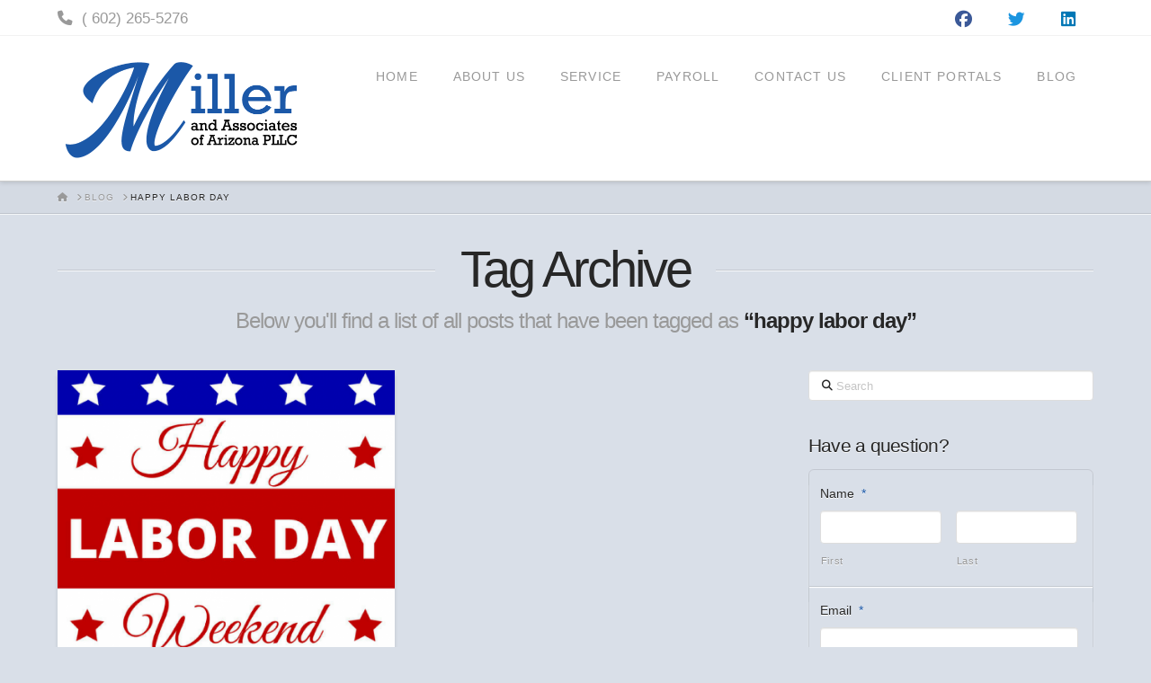

--- FILE ---
content_type: text/html; charset=utf-8
request_url: https://www.google.com/recaptcha/api2/anchor?ar=1&k=6LfPBkAUAAAAADrBEZe6hlYlRt2ddWos0JHcImpV&co=aHR0cHM6Ly9taWxsZXJhbmRhc3NvY2lhdGVzLmNvbTo0NDM.&hl=en&v=PoyoqOPhxBO7pBk68S4YbpHZ&theme=light&size=normal&anchor-ms=20000&execute-ms=30000&cb=1wt1lryopht3
body_size: 49216
content:
<!DOCTYPE HTML><html dir="ltr" lang="en"><head><meta http-equiv="Content-Type" content="text/html; charset=UTF-8">
<meta http-equiv="X-UA-Compatible" content="IE=edge">
<title>reCAPTCHA</title>
<style type="text/css">
/* cyrillic-ext */
@font-face {
  font-family: 'Roboto';
  font-style: normal;
  font-weight: 400;
  font-stretch: 100%;
  src: url(//fonts.gstatic.com/s/roboto/v48/KFO7CnqEu92Fr1ME7kSn66aGLdTylUAMa3GUBHMdazTgWw.woff2) format('woff2');
  unicode-range: U+0460-052F, U+1C80-1C8A, U+20B4, U+2DE0-2DFF, U+A640-A69F, U+FE2E-FE2F;
}
/* cyrillic */
@font-face {
  font-family: 'Roboto';
  font-style: normal;
  font-weight: 400;
  font-stretch: 100%;
  src: url(//fonts.gstatic.com/s/roboto/v48/KFO7CnqEu92Fr1ME7kSn66aGLdTylUAMa3iUBHMdazTgWw.woff2) format('woff2');
  unicode-range: U+0301, U+0400-045F, U+0490-0491, U+04B0-04B1, U+2116;
}
/* greek-ext */
@font-face {
  font-family: 'Roboto';
  font-style: normal;
  font-weight: 400;
  font-stretch: 100%;
  src: url(//fonts.gstatic.com/s/roboto/v48/KFO7CnqEu92Fr1ME7kSn66aGLdTylUAMa3CUBHMdazTgWw.woff2) format('woff2');
  unicode-range: U+1F00-1FFF;
}
/* greek */
@font-face {
  font-family: 'Roboto';
  font-style: normal;
  font-weight: 400;
  font-stretch: 100%;
  src: url(//fonts.gstatic.com/s/roboto/v48/KFO7CnqEu92Fr1ME7kSn66aGLdTylUAMa3-UBHMdazTgWw.woff2) format('woff2');
  unicode-range: U+0370-0377, U+037A-037F, U+0384-038A, U+038C, U+038E-03A1, U+03A3-03FF;
}
/* math */
@font-face {
  font-family: 'Roboto';
  font-style: normal;
  font-weight: 400;
  font-stretch: 100%;
  src: url(//fonts.gstatic.com/s/roboto/v48/KFO7CnqEu92Fr1ME7kSn66aGLdTylUAMawCUBHMdazTgWw.woff2) format('woff2');
  unicode-range: U+0302-0303, U+0305, U+0307-0308, U+0310, U+0312, U+0315, U+031A, U+0326-0327, U+032C, U+032F-0330, U+0332-0333, U+0338, U+033A, U+0346, U+034D, U+0391-03A1, U+03A3-03A9, U+03B1-03C9, U+03D1, U+03D5-03D6, U+03F0-03F1, U+03F4-03F5, U+2016-2017, U+2034-2038, U+203C, U+2040, U+2043, U+2047, U+2050, U+2057, U+205F, U+2070-2071, U+2074-208E, U+2090-209C, U+20D0-20DC, U+20E1, U+20E5-20EF, U+2100-2112, U+2114-2115, U+2117-2121, U+2123-214F, U+2190, U+2192, U+2194-21AE, U+21B0-21E5, U+21F1-21F2, U+21F4-2211, U+2213-2214, U+2216-22FF, U+2308-230B, U+2310, U+2319, U+231C-2321, U+2336-237A, U+237C, U+2395, U+239B-23B7, U+23D0, U+23DC-23E1, U+2474-2475, U+25AF, U+25B3, U+25B7, U+25BD, U+25C1, U+25CA, U+25CC, U+25FB, U+266D-266F, U+27C0-27FF, U+2900-2AFF, U+2B0E-2B11, U+2B30-2B4C, U+2BFE, U+3030, U+FF5B, U+FF5D, U+1D400-1D7FF, U+1EE00-1EEFF;
}
/* symbols */
@font-face {
  font-family: 'Roboto';
  font-style: normal;
  font-weight: 400;
  font-stretch: 100%;
  src: url(//fonts.gstatic.com/s/roboto/v48/KFO7CnqEu92Fr1ME7kSn66aGLdTylUAMaxKUBHMdazTgWw.woff2) format('woff2');
  unicode-range: U+0001-000C, U+000E-001F, U+007F-009F, U+20DD-20E0, U+20E2-20E4, U+2150-218F, U+2190, U+2192, U+2194-2199, U+21AF, U+21E6-21F0, U+21F3, U+2218-2219, U+2299, U+22C4-22C6, U+2300-243F, U+2440-244A, U+2460-24FF, U+25A0-27BF, U+2800-28FF, U+2921-2922, U+2981, U+29BF, U+29EB, U+2B00-2BFF, U+4DC0-4DFF, U+FFF9-FFFB, U+10140-1018E, U+10190-1019C, U+101A0, U+101D0-101FD, U+102E0-102FB, U+10E60-10E7E, U+1D2C0-1D2D3, U+1D2E0-1D37F, U+1F000-1F0FF, U+1F100-1F1AD, U+1F1E6-1F1FF, U+1F30D-1F30F, U+1F315, U+1F31C, U+1F31E, U+1F320-1F32C, U+1F336, U+1F378, U+1F37D, U+1F382, U+1F393-1F39F, U+1F3A7-1F3A8, U+1F3AC-1F3AF, U+1F3C2, U+1F3C4-1F3C6, U+1F3CA-1F3CE, U+1F3D4-1F3E0, U+1F3ED, U+1F3F1-1F3F3, U+1F3F5-1F3F7, U+1F408, U+1F415, U+1F41F, U+1F426, U+1F43F, U+1F441-1F442, U+1F444, U+1F446-1F449, U+1F44C-1F44E, U+1F453, U+1F46A, U+1F47D, U+1F4A3, U+1F4B0, U+1F4B3, U+1F4B9, U+1F4BB, U+1F4BF, U+1F4C8-1F4CB, U+1F4D6, U+1F4DA, U+1F4DF, U+1F4E3-1F4E6, U+1F4EA-1F4ED, U+1F4F7, U+1F4F9-1F4FB, U+1F4FD-1F4FE, U+1F503, U+1F507-1F50B, U+1F50D, U+1F512-1F513, U+1F53E-1F54A, U+1F54F-1F5FA, U+1F610, U+1F650-1F67F, U+1F687, U+1F68D, U+1F691, U+1F694, U+1F698, U+1F6AD, U+1F6B2, U+1F6B9-1F6BA, U+1F6BC, U+1F6C6-1F6CF, U+1F6D3-1F6D7, U+1F6E0-1F6EA, U+1F6F0-1F6F3, U+1F6F7-1F6FC, U+1F700-1F7FF, U+1F800-1F80B, U+1F810-1F847, U+1F850-1F859, U+1F860-1F887, U+1F890-1F8AD, U+1F8B0-1F8BB, U+1F8C0-1F8C1, U+1F900-1F90B, U+1F93B, U+1F946, U+1F984, U+1F996, U+1F9E9, U+1FA00-1FA6F, U+1FA70-1FA7C, U+1FA80-1FA89, U+1FA8F-1FAC6, U+1FACE-1FADC, U+1FADF-1FAE9, U+1FAF0-1FAF8, U+1FB00-1FBFF;
}
/* vietnamese */
@font-face {
  font-family: 'Roboto';
  font-style: normal;
  font-weight: 400;
  font-stretch: 100%;
  src: url(//fonts.gstatic.com/s/roboto/v48/KFO7CnqEu92Fr1ME7kSn66aGLdTylUAMa3OUBHMdazTgWw.woff2) format('woff2');
  unicode-range: U+0102-0103, U+0110-0111, U+0128-0129, U+0168-0169, U+01A0-01A1, U+01AF-01B0, U+0300-0301, U+0303-0304, U+0308-0309, U+0323, U+0329, U+1EA0-1EF9, U+20AB;
}
/* latin-ext */
@font-face {
  font-family: 'Roboto';
  font-style: normal;
  font-weight: 400;
  font-stretch: 100%;
  src: url(//fonts.gstatic.com/s/roboto/v48/KFO7CnqEu92Fr1ME7kSn66aGLdTylUAMa3KUBHMdazTgWw.woff2) format('woff2');
  unicode-range: U+0100-02BA, U+02BD-02C5, U+02C7-02CC, U+02CE-02D7, U+02DD-02FF, U+0304, U+0308, U+0329, U+1D00-1DBF, U+1E00-1E9F, U+1EF2-1EFF, U+2020, U+20A0-20AB, U+20AD-20C0, U+2113, U+2C60-2C7F, U+A720-A7FF;
}
/* latin */
@font-face {
  font-family: 'Roboto';
  font-style: normal;
  font-weight: 400;
  font-stretch: 100%;
  src: url(//fonts.gstatic.com/s/roboto/v48/KFO7CnqEu92Fr1ME7kSn66aGLdTylUAMa3yUBHMdazQ.woff2) format('woff2');
  unicode-range: U+0000-00FF, U+0131, U+0152-0153, U+02BB-02BC, U+02C6, U+02DA, U+02DC, U+0304, U+0308, U+0329, U+2000-206F, U+20AC, U+2122, U+2191, U+2193, U+2212, U+2215, U+FEFF, U+FFFD;
}
/* cyrillic-ext */
@font-face {
  font-family: 'Roboto';
  font-style: normal;
  font-weight: 500;
  font-stretch: 100%;
  src: url(//fonts.gstatic.com/s/roboto/v48/KFO7CnqEu92Fr1ME7kSn66aGLdTylUAMa3GUBHMdazTgWw.woff2) format('woff2');
  unicode-range: U+0460-052F, U+1C80-1C8A, U+20B4, U+2DE0-2DFF, U+A640-A69F, U+FE2E-FE2F;
}
/* cyrillic */
@font-face {
  font-family: 'Roboto';
  font-style: normal;
  font-weight: 500;
  font-stretch: 100%;
  src: url(//fonts.gstatic.com/s/roboto/v48/KFO7CnqEu92Fr1ME7kSn66aGLdTylUAMa3iUBHMdazTgWw.woff2) format('woff2');
  unicode-range: U+0301, U+0400-045F, U+0490-0491, U+04B0-04B1, U+2116;
}
/* greek-ext */
@font-face {
  font-family: 'Roboto';
  font-style: normal;
  font-weight: 500;
  font-stretch: 100%;
  src: url(//fonts.gstatic.com/s/roboto/v48/KFO7CnqEu92Fr1ME7kSn66aGLdTylUAMa3CUBHMdazTgWw.woff2) format('woff2');
  unicode-range: U+1F00-1FFF;
}
/* greek */
@font-face {
  font-family: 'Roboto';
  font-style: normal;
  font-weight: 500;
  font-stretch: 100%;
  src: url(//fonts.gstatic.com/s/roboto/v48/KFO7CnqEu92Fr1ME7kSn66aGLdTylUAMa3-UBHMdazTgWw.woff2) format('woff2');
  unicode-range: U+0370-0377, U+037A-037F, U+0384-038A, U+038C, U+038E-03A1, U+03A3-03FF;
}
/* math */
@font-face {
  font-family: 'Roboto';
  font-style: normal;
  font-weight: 500;
  font-stretch: 100%;
  src: url(//fonts.gstatic.com/s/roboto/v48/KFO7CnqEu92Fr1ME7kSn66aGLdTylUAMawCUBHMdazTgWw.woff2) format('woff2');
  unicode-range: U+0302-0303, U+0305, U+0307-0308, U+0310, U+0312, U+0315, U+031A, U+0326-0327, U+032C, U+032F-0330, U+0332-0333, U+0338, U+033A, U+0346, U+034D, U+0391-03A1, U+03A3-03A9, U+03B1-03C9, U+03D1, U+03D5-03D6, U+03F0-03F1, U+03F4-03F5, U+2016-2017, U+2034-2038, U+203C, U+2040, U+2043, U+2047, U+2050, U+2057, U+205F, U+2070-2071, U+2074-208E, U+2090-209C, U+20D0-20DC, U+20E1, U+20E5-20EF, U+2100-2112, U+2114-2115, U+2117-2121, U+2123-214F, U+2190, U+2192, U+2194-21AE, U+21B0-21E5, U+21F1-21F2, U+21F4-2211, U+2213-2214, U+2216-22FF, U+2308-230B, U+2310, U+2319, U+231C-2321, U+2336-237A, U+237C, U+2395, U+239B-23B7, U+23D0, U+23DC-23E1, U+2474-2475, U+25AF, U+25B3, U+25B7, U+25BD, U+25C1, U+25CA, U+25CC, U+25FB, U+266D-266F, U+27C0-27FF, U+2900-2AFF, U+2B0E-2B11, U+2B30-2B4C, U+2BFE, U+3030, U+FF5B, U+FF5D, U+1D400-1D7FF, U+1EE00-1EEFF;
}
/* symbols */
@font-face {
  font-family: 'Roboto';
  font-style: normal;
  font-weight: 500;
  font-stretch: 100%;
  src: url(//fonts.gstatic.com/s/roboto/v48/KFO7CnqEu92Fr1ME7kSn66aGLdTylUAMaxKUBHMdazTgWw.woff2) format('woff2');
  unicode-range: U+0001-000C, U+000E-001F, U+007F-009F, U+20DD-20E0, U+20E2-20E4, U+2150-218F, U+2190, U+2192, U+2194-2199, U+21AF, U+21E6-21F0, U+21F3, U+2218-2219, U+2299, U+22C4-22C6, U+2300-243F, U+2440-244A, U+2460-24FF, U+25A0-27BF, U+2800-28FF, U+2921-2922, U+2981, U+29BF, U+29EB, U+2B00-2BFF, U+4DC0-4DFF, U+FFF9-FFFB, U+10140-1018E, U+10190-1019C, U+101A0, U+101D0-101FD, U+102E0-102FB, U+10E60-10E7E, U+1D2C0-1D2D3, U+1D2E0-1D37F, U+1F000-1F0FF, U+1F100-1F1AD, U+1F1E6-1F1FF, U+1F30D-1F30F, U+1F315, U+1F31C, U+1F31E, U+1F320-1F32C, U+1F336, U+1F378, U+1F37D, U+1F382, U+1F393-1F39F, U+1F3A7-1F3A8, U+1F3AC-1F3AF, U+1F3C2, U+1F3C4-1F3C6, U+1F3CA-1F3CE, U+1F3D4-1F3E0, U+1F3ED, U+1F3F1-1F3F3, U+1F3F5-1F3F7, U+1F408, U+1F415, U+1F41F, U+1F426, U+1F43F, U+1F441-1F442, U+1F444, U+1F446-1F449, U+1F44C-1F44E, U+1F453, U+1F46A, U+1F47D, U+1F4A3, U+1F4B0, U+1F4B3, U+1F4B9, U+1F4BB, U+1F4BF, U+1F4C8-1F4CB, U+1F4D6, U+1F4DA, U+1F4DF, U+1F4E3-1F4E6, U+1F4EA-1F4ED, U+1F4F7, U+1F4F9-1F4FB, U+1F4FD-1F4FE, U+1F503, U+1F507-1F50B, U+1F50D, U+1F512-1F513, U+1F53E-1F54A, U+1F54F-1F5FA, U+1F610, U+1F650-1F67F, U+1F687, U+1F68D, U+1F691, U+1F694, U+1F698, U+1F6AD, U+1F6B2, U+1F6B9-1F6BA, U+1F6BC, U+1F6C6-1F6CF, U+1F6D3-1F6D7, U+1F6E0-1F6EA, U+1F6F0-1F6F3, U+1F6F7-1F6FC, U+1F700-1F7FF, U+1F800-1F80B, U+1F810-1F847, U+1F850-1F859, U+1F860-1F887, U+1F890-1F8AD, U+1F8B0-1F8BB, U+1F8C0-1F8C1, U+1F900-1F90B, U+1F93B, U+1F946, U+1F984, U+1F996, U+1F9E9, U+1FA00-1FA6F, U+1FA70-1FA7C, U+1FA80-1FA89, U+1FA8F-1FAC6, U+1FACE-1FADC, U+1FADF-1FAE9, U+1FAF0-1FAF8, U+1FB00-1FBFF;
}
/* vietnamese */
@font-face {
  font-family: 'Roboto';
  font-style: normal;
  font-weight: 500;
  font-stretch: 100%;
  src: url(//fonts.gstatic.com/s/roboto/v48/KFO7CnqEu92Fr1ME7kSn66aGLdTylUAMa3OUBHMdazTgWw.woff2) format('woff2');
  unicode-range: U+0102-0103, U+0110-0111, U+0128-0129, U+0168-0169, U+01A0-01A1, U+01AF-01B0, U+0300-0301, U+0303-0304, U+0308-0309, U+0323, U+0329, U+1EA0-1EF9, U+20AB;
}
/* latin-ext */
@font-face {
  font-family: 'Roboto';
  font-style: normal;
  font-weight: 500;
  font-stretch: 100%;
  src: url(//fonts.gstatic.com/s/roboto/v48/KFO7CnqEu92Fr1ME7kSn66aGLdTylUAMa3KUBHMdazTgWw.woff2) format('woff2');
  unicode-range: U+0100-02BA, U+02BD-02C5, U+02C7-02CC, U+02CE-02D7, U+02DD-02FF, U+0304, U+0308, U+0329, U+1D00-1DBF, U+1E00-1E9F, U+1EF2-1EFF, U+2020, U+20A0-20AB, U+20AD-20C0, U+2113, U+2C60-2C7F, U+A720-A7FF;
}
/* latin */
@font-face {
  font-family: 'Roboto';
  font-style: normal;
  font-weight: 500;
  font-stretch: 100%;
  src: url(//fonts.gstatic.com/s/roboto/v48/KFO7CnqEu92Fr1ME7kSn66aGLdTylUAMa3yUBHMdazQ.woff2) format('woff2');
  unicode-range: U+0000-00FF, U+0131, U+0152-0153, U+02BB-02BC, U+02C6, U+02DA, U+02DC, U+0304, U+0308, U+0329, U+2000-206F, U+20AC, U+2122, U+2191, U+2193, U+2212, U+2215, U+FEFF, U+FFFD;
}
/* cyrillic-ext */
@font-face {
  font-family: 'Roboto';
  font-style: normal;
  font-weight: 900;
  font-stretch: 100%;
  src: url(//fonts.gstatic.com/s/roboto/v48/KFO7CnqEu92Fr1ME7kSn66aGLdTylUAMa3GUBHMdazTgWw.woff2) format('woff2');
  unicode-range: U+0460-052F, U+1C80-1C8A, U+20B4, U+2DE0-2DFF, U+A640-A69F, U+FE2E-FE2F;
}
/* cyrillic */
@font-face {
  font-family: 'Roboto';
  font-style: normal;
  font-weight: 900;
  font-stretch: 100%;
  src: url(//fonts.gstatic.com/s/roboto/v48/KFO7CnqEu92Fr1ME7kSn66aGLdTylUAMa3iUBHMdazTgWw.woff2) format('woff2');
  unicode-range: U+0301, U+0400-045F, U+0490-0491, U+04B0-04B1, U+2116;
}
/* greek-ext */
@font-face {
  font-family: 'Roboto';
  font-style: normal;
  font-weight: 900;
  font-stretch: 100%;
  src: url(//fonts.gstatic.com/s/roboto/v48/KFO7CnqEu92Fr1ME7kSn66aGLdTylUAMa3CUBHMdazTgWw.woff2) format('woff2');
  unicode-range: U+1F00-1FFF;
}
/* greek */
@font-face {
  font-family: 'Roboto';
  font-style: normal;
  font-weight: 900;
  font-stretch: 100%;
  src: url(//fonts.gstatic.com/s/roboto/v48/KFO7CnqEu92Fr1ME7kSn66aGLdTylUAMa3-UBHMdazTgWw.woff2) format('woff2');
  unicode-range: U+0370-0377, U+037A-037F, U+0384-038A, U+038C, U+038E-03A1, U+03A3-03FF;
}
/* math */
@font-face {
  font-family: 'Roboto';
  font-style: normal;
  font-weight: 900;
  font-stretch: 100%;
  src: url(//fonts.gstatic.com/s/roboto/v48/KFO7CnqEu92Fr1ME7kSn66aGLdTylUAMawCUBHMdazTgWw.woff2) format('woff2');
  unicode-range: U+0302-0303, U+0305, U+0307-0308, U+0310, U+0312, U+0315, U+031A, U+0326-0327, U+032C, U+032F-0330, U+0332-0333, U+0338, U+033A, U+0346, U+034D, U+0391-03A1, U+03A3-03A9, U+03B1-03C9, U+03D1, U+03D5-03D6, U+03F0-03F1, U+03F4-03F5, U+2016-2017, U+2034-2038, U+203C, U+2040, U+2043, U+2047, U+2050, U+2057, U+205F, U+2070-2071, U+2074-208E, U+2090-209C, U+20D0-20DC, U+20E1, U+20E5-20EF, U+2100-2112, U+2114-2115, U+2117-2121, U+2123-214F, U+2190, U+2192, U+2194-21AE, U+21B0-21E5, U+21F1-21F2, U+21F4-2211, U+2213-2214, U+2216-22FF, U+2308-230B, U+2310, U+2319, U+231C-2321, U+2336-237A, U+237C, U+2395, U+239B-23B7, U+23D0, U+23DC-23E1, U+2474-2475, U+25AF, U+25B3, U+25B7, U+25BD, U+25C1, U+25CA, U+25CC, U+25FB, U+266D-266F, U+27C0-27FF, U+2900-2AFF, U+2B0E-2B11, U+2B30-2B4C, U+2BFE, U+3030, U+FF5B, U+FF5D, U+1D400-1D7FF, U+1EE00-1EEFF;
}
/* symbols */
@font-face {
  font-family: 'Roboto';
  font-style: normal;
  font-weight: 900;
  font-stretch: 100%;
  src: url(//fonts.gstatic.com/s/roboto/v48/KFO7CnqEu92Fr1ME7kSn66aGLdTylUAMaxKUBHMdazTgWw.woff2) format('woff2');
  unicode-range: U+0001-000C, U+000E-001F, U+007F-009F, U+20DD-20E0, U+20E2-20E4, U+2150-218F, U+2190, U+2192, U+2194-2199, U+21AF, U+21E6-21F0, U+21F3, U+2218-2219, U+2299, U+22C4-22C6, U+2300-243F, U+2440-244A, U+2460-24FF, U+25A0-27BF, U+2800-28FF, U+2921-2922, U+2981, U+29BF, U+29EB, U+2B00-2BFF, U+4DC0-4DFF, U+FFF9-FFFB, U+10140-1018E, U+10190-1019C, U+101A0, U+101D0-101FD, U+102E0-102FB, U+10E60-10E7E, U+1D2C0-1D2D3, U+1D2E0-1D37F, U+1F000-1F0FF, U+1F100-1F1AD, U+1F1E6-1F1FF, U+1F30D-1F30F, U+1F315, U+1F31C, U+1F31E, U+1F320-1F32C, U+1F336, U+1F378, U+1F37D, U+1F382, U+1F393-1F39F, U+1F3A7-1F3A8, U+1F3AC-1F3AF, U+1F3C2, U+1F3C4-1F3C6, U+1F3CA-1F3CE, U+1F3D4-1F3E0, U+1F3ED, U+1F3F1-1F3F3, U+1F3F5-1F3F7, U+1F408, U+1F415, U+1F41F, U+1F426, U+1F43F, U+1F441-1F442, U+1F444, U+1F446-1F449, U+1F44C-1F44E, U+1F453, U+1F46A, U+1F47D, U+1F4A3, U+1F4B0, U+1F4B3, U+1F4B9, U+1F4BB, U+1F4BF, U+1F4C8-1F4CB, U+1F4D6, U+1F4DA, U+1F4DF, U+1F4E3-1F4E6, U+1F4EA-1F4ED, U+1F4F7, U+1F4F9-1F4FB, U+1F4FD-1F4FE, U+1F503, U+1F507-1F50B, U+1F50D, U+1F512-1F513, U+1F53E-1F54A, U+1F54F-1F5FA, U+1F610, U+1F650-1F67F, U+1F687, U+1F68D, U+1F691, U+1F694, U+1F698, U+1F6AD, U+1F6B2, U+1F6B9-1F6BA, U+1F6BC, U+1F6C6-1F6CF, U+1F6D3-1F6D7, U+1F6E0-1F6EA, U+1F6F0-1F6F3, U+1F6F7-1F6FC, U+1F700-1F7FF, U+1F800-1F80B, U+1F810-1F847, U+1F850-1F859, U+1F860-1F887, U+1F890-1F8AD, U+1F8B0-1F8BB, U+1F8C0-1F8C1, U+1F900-1F90B, U+1F93B, U+1F946, U+1F984, U+1F996, U+1F9E9, U+1FA00-1FA6F, U+1FA70-1FA7C, U+1FA80-1FA89, U+1FA8F-1FAC6, U+1FACE-1FADC, U+1FADF-1FAE9, U+1FAF0-1FAF8, U+1FB00-1FBFF;
}
/* vietnamese */
@font-face {
  font-family: 'Roboto';
  font-style: normal;
  font-weight: 900;
  font-stretch: 100%;
  src: url(//fonts.gstatic.com/s/roboto/v48/KFO7CnqEu92Fr1ME7kSn66aGLdTylUAMa3OUBHMdazTgWw.woff2) format('woff2');
  unicode-range: U+0102-0103, U+0110-0111, U+0128-0129, U+0168-0169, U+01A0-01A1, U+01AF-01B0, U+0300-0301, U+0303-0304, U+0308-0309, U+0323, U+0329, U+1EA0-1EF9, U+20AB;
}
/* latin-ext */
@font-face {
  font-family: 'Roboto';
  font-style: normal;
  font-weight: 900;
  font-stretch: 100%;
  src: url(//fonts.gstatic.com/s/roboto/v48/KFO7CnqEu92Fr1ME7kSn66aGLdTylUAMa3KUBHMdazTgWw.woff2) format('woff2');
  unicode-range: U+0100-02BA, U+02BD-02C5, U+02C7-02CC, U+02CE-02D7, U+02DD-02FF, U+0304, U+0308, U+0329, U+1D00-1DBF, U+1E00-1E9F, U+1EF2-1EFF, U+2020, U+20A0-20AB, U+20AD-20C0, U+2113, U+2C60-2C7F, U+A720-A7FF;
}
/* latin */
@font-face {
  font-family: 'Roboto';
  font-style: normal;
  font-weight: 900;
  font-stretch: 100%;
  src: url(//fonts.gstatic.com/s/roboto/v48/KFO7CnqEu92Fr1ME7kSn66aGLdTylUAMa3yUBHMdazQ.woff2) format('woff2');
  unicode-range: U+0000-00FF, U+0131, U+0152-0153, U+02BB-02BC, U+02C6, U+02DA, U+02DC, U+0304, U+0308, U+0329, U+2000-206F, U+20AC, U+2122, U+2191, U+2193, U+2212, U+2215, U+FEFF, U+FFFD;
}

</style>
<link rel="stylesheet" type="text/css" href="https://www.gstatic.com/recaptcha/releases/PoyoqOPhxBO7pBk68S4YbpHZ/styles__ltr.css">
<script nonce="aF1p5T2t6399UHaDWs2mOw" type="text/javascript">window['__recaptcha_api'] = 'https://www.google.com/recaptcha/api2/';</script>
<script type="text/javascript" src="https://www.gstatic.com/recaptcha/releases/PoyoqOPhxBO7pBk68S4YbpHZ/recaptcha__en.js" nonce="aF1p5T2t6399UHaDWs2mOw">
      
    </script></head>
<body><div id="rc-anchor-alert" class="rc-anchor-alert"></div>
<input type="hidden" id="recaptcha-token" value="[base64]">
<script type="text/javascript" nonce="aF1p5T2t6399UHaDWs2mOw">
      recaptcha.anchor.Main.init("[\x22ainput\x22,[\x22bgdata\x22,\x22\x22,\[base64]/[base64]/[base64]/KE4oMTI0LHYsdi5HKSxMWihsLHYpKTpOKDEyNCx2LGwpLFYpLHYpLFQpKSxGKDE3MSx2KX0scjc9ZnVuY3Rpb24obCl7cmV0dXJuIGx9LEM9ZnVuY3Rpb24obCxWLHYpe04odixsLFYpLFZbYWtdPTI3OTZ9LG49ZnVuY3Rpb24obCxWKXtWLlg9KChWLlg/[base64]/[base64]/[base64]/[base64]/[base64]/[base64]/[base64]/[base64]/[base64]/[base64]/[base64]\\u003d\x22,\[base64]\\u003d\\u003d\x22,\x22UQbCq8K+VHnDp1gyYcKLU8O/w4UEw45OMDF3wrNfw689RsOCD8KpwrNSCsO9w7jCpsK9LQJew75lw4rDhDN3w6XDscK0HT3DkMKGw44NF8OtHMKbwp3DlcOeJcOiVSx0wq4oLsOFRMKqw5rDphR9wohnMSZJwpnDvcKHIsOfwpwYw5TDocOZwp/CixdmL8KgT8O/PhHDn3HCrsOAwp3DicKlwr7Dm8OmGH57wrRnRBJEWsOpWgzChcO1WsKEUsKLw4bCunLDiTUIwoZ0w6FSwrzDuW9SDsOewpnDi0tIw7VZAMK6wofCnsOgw6ZzEMKmND9+wrvDqcKSZ8K/[base64]/OyFYbcKGSBbDjMORw6/Ct8K7wozDksOVwpDCgSvCnsOhBDLCrRgXBkdLwovDlcOUB8KsGMKhFkvDsMKCw7UPWMKuAl9rWcKMdcKnQCXCh3DDjsOPwpvDncO9c8Owwp7DvMKHw6DDh0IXw6wdw7YaLW44cBRZwrXDrETCgHLCpDbDvD/DpU3DrCXDucOQw4IPEVjCgWJDFsOmwpcpwozDqcK/[base64]/Dp0/CtWrClcOdVSdueBsDw7vDpXl6IcKzwp5EwrYqwrvDjk/DpcOyM8KKTcKbO8OQwoAzwpgJfnUGPHRBwoEYw4Efw6M3WQ/DkcKmTcONw4hSwrDCvcKlw6PCvHJUwqzCpcK9OMKkwrXCs8KvBUjCr0DDuMKEw6fCqcK/S8OuMhnCncKiwobDtizCusKgGDjChcK/[base64]/[base64]/[base64]/ClB/DhkLDncKqTXvCox3CmcKPYsKpwrPDtsObw4lOwq7Cv0QyNS3CssOKw7/CgmrDjsKcw4xCKsOFU8OmUMKfwqZLw73CkDLDvkHCsGzDmw7DhQrDs8OEwoF2w6fCucO/w6dPwpJUw7gUwogxw6rCk8K0XhXCpB7CpjnCjcOiYMO+ZcKxEMOAT8O2XcKbEix9QynCuMKbEMOCwo8lMjgmOcKywq5KO8K2HsOKKsOmwrfDjsKow4wlOsOUTD/ChwfCpVfCvD/Dv2xpwpJRGmouD8KGwqTDhVHDoAAxwpTCgmfDsMOEZcK5woZTwrnDi8K0wpgxwojCucKSw5x6w5ZAwrXDusO1w6nCphbDmD/CrsO+XhrCnMKvG8OGwpfCkG7DicK+w4pbWcKyw488KcO/WcKOwqQyFcKuw4PDm8OUWh7Ci13DlHAJwoELfn5mBjrDuVHCrMOePQ13wpMcwqt9w53DtcKaw7wgPsKqw59bwpAbwr/ClwHDhVjClsKOw5fDmn3CpMOCwqnCiyPCvMOtYcKFHSvCsw/CpXzDgcONLHdlwpvDm8Olw4B6ejViwpzDs1TDvsKJVyvCksOgw4LCgMOLwo3DkcKtwp0GwoXCiWHCoA/[base64]/Ds8OXIcO8GCTCpMOBMR42ImLDmSnDi8OkwrbDoQrDmh88w5p1IhAdVwU0X8KewofDgTvCqxDDn8Oew4YWwo5IwpEYQMKZRMOAw55LJRI4ZF7DmlVFbsONwq9swrLCo8OvbcKTwp7DhsOcwqnCisOoKMKrw7dWUsOWwpDCl8K0wr/DrcOsw4M5FMKwTcOEw5XClcOLw5ldw4/DtsOebC8KIDZYw4BxbGA5w6YZw5EofnLCkMKDw41rw4t9GSTCkMO8RQDCjz4cwrfDgMKLdivDhQ5QwrXCv8KJw5zDl8KQwrMKwpxNNGEjCsOAw5XDihXCuW1jQQvDiMOoWMOywp/Dk8Oqw4jDosKFw67CuR9GwqUDDMKfcsO2w6HCg0gFwqkFdsKKc8KZw6LDrMO0w54AE8Knw5IlfMKfLTlGw6zDsMO6wqXDuVMyRVIwb8K3woHDpTBbw74ZD8ONwqRgHsK0w7fDu2BpwoYYw7BLwoAmwrPCj0HCjMOnWgXCoVrDiMO/FVjCiMOrfxHChsOUY2Yqwo7Cq3TDk8O7esK3cRnCm8Kzw4HDu8OGwpnDqnVAL2tSRcKkCWRMw79BTcOAwrphKyt+w43CvkIUPzUqwq/DvsO2RcOZw6tGw7VOw7MHwp3Dt3ZfBzoLJCl/NkrCoMKpb3cJBXDDsW3DsDXDocOJBXFlFm1wScK3woLDgFh0fDgWw4vCosOGEcOvw5gkN8O/MXo/O1LCpcKhD2vChDpkF8Kpw7rCncOzMcKOGsOvMAPDr8KFwpLDlCfDg0FjS8K7wrbDssOTwqBxw4Ycw5DCh0/[base64]/DisKFw7JNwp/CjsKlHMKcJcKYdCLChsKywpNowqpWw44sQhzDozTClCVQEcOhFGrDoMKtMcKVYl3CnsOeFMOLcGLDjMOafQ7DihnDnsOYMMKDZxTDsMKhdDA9X25jdsOOJik2w6hVUcK3w45Vw4rCn34JwpPDlMKOw4HDj8KmPsKoTQ4+Fz8teQHDp8K/O0ZOD8K6bAbCtcKTw6fCtUsdw7rCpMOnRi4Zwr8+bsKhY8KiHTvCs8K+w70WS13Dl8ORMMKww4oewrHDsT/CgDXDky1RwqIdwofDssOUwqoNFHjDl8OEwpHDgRN3w6zCu8KfGMObw5PDpBfDrMK8wq/[base64]/wo7DjMOTw75wNVXCgi7CpV9+A8KpwrvDs3XCp2jCkjJANMOVwpw9ByY0McKWw508w6HCqsOSw7lSwqTDgAlgwrrCrjjDo8K1w7J0QEHCrw/DpmTCszrDosO+w5p7w6fCiGBdLsK8Sy/DjRsiFV/Drg/DncOHw4/CgMOjwqbDhRjCmFYyXsOhwo3CicKrX8K0w6BwwqrDgMKAwqV9wqEVwq5wccOnwr1tXMOXwok8w7FrIcKHw5VowpLCjQ53wrvDlcKRbmvCjzJPNTzCosKzRsKXw7nDrsOew4s7XHnCocObwpjCnMKIasOnH0LDqy5Nw4M1wojCgsKhwq/CksKzc8Omw45wwo4nwqfCh8O4PRl2TmgGwq1aw5pewqTCp8Kywo7DqibDizPDnsKbKFzCt8KgbsOjQ8KyeMKBdSPDuMOgwowGwr/CiUlDCT/Ch8Kqw4EqX8K/Q1TDiTbDp2UuwrF3TQhvwo4wfcOuI3nDtCPCksO6w6tRwqY2w7bCizPDscKIwp1MwrB6woJmwosQZAjCssKvw58rKMKZa8O8wpxVeCV2EjgiBsOGw584w4vDsXg7wpXDpEw1UsKyOcKtWsKNWMKSw6p0OcORw4ADwq/DijttwoILP8Kawog+Ajl6wqBmKFTDtTVTw5pEdsOfw57Cr8OFBUUDw4xWGQTDvRPDl8KIwoUowphTwojDg3zCksKTwr7DocOZIjkZwqfDuWbCmcOHAjLDm8O/FMKMwqnCuADCkMOdM8OROkzDmWt+wqbDsMKQb8OVwqXCs8OVw57DtA9Vw6HCqT0YwpF3woFwwqbCm8OmFHrDp3x2YQhURB9ObsO/wrsBW8O1w7hpw4HDhMKtJMOpwrR2KgcJw5BAIBETw4czLcKKAAYrw6XDksKqwpcDVsOoQMOaw7LCqMK4woRZwofDo8K/BcKUwp/DhmXCtyY9DsOaLDHCvSbCjHoxHXvClMONw7ZKw4x7DcKHbD3DmMOew5nDtMK4HkXDqcOTwogGwrdyCH9FGsO9VzFhwrLCjcOATz4UG3pXKcKOT8KmQSLDtwVqXcOhM8OpcgYYw67DpMOFdsOFw4FAck/Dq31kXETDvsOlw7/DoSPCrQjDvELCk8KtFQp9bcKMTgJkwpMDwpjCmsOuIsKuFcKlIxJtwqbCvG8lPMKPw4HCg8KGMcKfw4PDicOXTHQOPsOoD8Odwq/CnU3DjsK3UTHCvMO4UCzDvMODRhIiwphZwot7wp7CjnvDlMO9w40YPMOPMcOxK8KWBsOVbcOFesKZGsKow688wpc2wpY4wrhdHMK/f0XClsKycCt8YTguDsOnZMKzA8KNwqpKBELCsXTCknPDosO5w4dYfRfCtsKLwqLCpsOWwrfCtcOdw59RccKTMzIKwovDkcOOVArCrHFmccKkBUbDvMK3wqpcFMK5woVJw5rCnsOZKRE/[base64]/DtDEeJnfDjsONalQJJMKsZA4QwqnDqRHCiMKDGFPCg8OsJ8Oxw7bCk8O9w6vDqsKiwrnCqHxewqkPcMKmw4A5w6h/wqrCkCzDosOxdijDucOnWXDCn8OyUnJmK8OZSMK2woTDvMOqw7bDgnEcN0jDtMKhwr1/wprDmEHDpsKdw63DuMOrwqo2w6DCvcOOeTrDmyxBFxnDhi1Zw4hxaUzDsRfDuMKwQhnCosOawpMVNn1CK8O0dsKkw4vChsKAwrTCp3cfWBbCjsOhPsKgwolfVmfCg8KGwq7DhBEpeCfDosOGB8KAwpDCijcewrZDwpvCtcOhcsO0wpvCh0HCpBIAw6/DjRVjwo/[base64]/Cvwl6ccKYJcKrw7LDm8KCURpxw6vDqQHDpyfCvVVhAHM/SRDCm8O6HxFXwovCrUvCtGbCt8KawrnDlsKsQDfCuSPCoRBnYV7CoWbCuhnCj8OVGQ3DmcKJw7jDt1BNw5ZSw4rCqknCncKuPcK1w7TDsMO/wovCjCdZw5XDnQVPw7rCqcOnwovCnEhJwr3CtyzCsMK1KcK/wqLCvlM7wop8JX/Co8Obw70bwqUxcVNQw5bDokR5w6VawojDlAo2DBlMw6MAwrXCumUww5UOw6vDrHzDmMOEUMOUw4TDnMKpXMOTw7NLbcK/[base64]/CnVrChwZUXcOrMcKyw4TDoHrDlMOEwrfChsKGw5hUKDTChsKbPWE4NMKMwrAdwqc/[base64]/Cnypme8KuJ8OTXMKjG8OGBmXCoknDvU3DtcOQCMOsFcKPwr5ZTMKEU8OdwpZ6w58wAVtOPMOWdzfDlcKDwpTDvsK2w4LCucOpNMOGMcKRQ8OtCsKRw5NKwpDDiTHCvGkqeVfCosOVRGPDnXE3XDPCkXQNwpJPOcKtUBPDvgB3w6IxwqjCgULDhMK6w7glw4c/w6JeSjzDlMOgwrtrY0pcwpjCpxbCpMOgMcK2Z8ORwoTDkxZyCVBhUiTDlX3CmCzCsWrDhVI0PzExdsOZPD3CgHjCsUbDlsKuw7TDnMOUAcK8wrY2OcOFN8OVw43CtWXChzJGPcKFwrARDGFJQV4NGMOvEHXDtcOtw6Ehw4BTwrUcFTfClHjCrcOBw7HCpkAxw4/CkQNWw6PDnwbDp1Y6PAfDvMOTw6rCicKAw71cwq7Dl07CusO0w7jDqkTDnT7DtcK2CwowPcOkw4YCwqPDgRgVw5sQwrM9AMOiw4JuEjzCmMOPwqVjwoRNfsOFJ8OwwqxPwoFBw7tEw4fDjTjDicO0EnjCpRl+w4LDsMO9w7xOJDTDo8Kuw4VQwrB/YgLChnBWw5PClDYmwoIzw4jCkjrDiMKKXzQNwrU0wqQXWMOkw60Gw4/DvMKaUyI8cRkZeCZdPirDncKIF29twpTDu8KKw7fCkMO3w6hDwr/CmsO/w7XCg8O7LmQqw6BHQsKWw7TDsD3Cv8OJw7Rvwq5fN8OlDsKWRmXDgsKJwr3DtBI+ViQkw6YPUcK1w4/[base64]/Dk8OUwpHCoMOrZcKHQGgaw7jCgUFKwol0Y8KEYn/CrcKNwpbCo8Oyw7LDqMKeKMKMXMOsw7jClXTDv8K+w7oPf2Bmw53DhsOKY8KKPsKuHMOswq1gPh0BaQ4fb0DDr1LDgG/[base64]/Dl8KwecO/JHgMw7ZMClHCg8K6N8Ktw4kqwqgNw6hFwq/DuMKHwpzDnEgfK1/[base64]/Dh8KlwqvDiCQWw4tEw7h/w5RJFStCw5XDnsOSXn1iwpxTWxYDecKjSsKowow8TH3Dg8K8WX3DuEhkK8K5CDvCj8O/LsOhUhhGQlfCtsKXfX9Mw57DrAnCiMOJOR/Cp8KnKml2w6N9wpU/w5ICw4AtbsOTMF3DucKeJsKGAWhew5XDuwjClMKnw7Nqw5MjXsKsw7Viw5xxwqXCv8OKwqsvDF9Ow7TCicKTfsKTOCLCrTAawobCnMO3w7UVFV1vwoTDn8KtVh5Sw7LDlMKrAcKrw73DlFMnYFXCkcKOQsKIw4/Cpy3CisOfw6XCp8OFR0Z0e8Kcwp8bwpvCmcKsw77DuzjDicKYw6oydcKBwoB4HsK5wph3LsKPPsKDw5xaKcK/P8ObwpHDjWIfw65BwoQMwpUDHsOnw6lKw6ECw6BHwrzDrMOMwqJfS0jDhcKSw6YCScKzwpk+woAlwrHClEHCnH1TwofDksKvw4xRw7NZD8KfRMKew4PCrQjCnX7DqXPChcKcaMOwL8KhH8KvFsOgw4JTw4vCjcKcw6/Ch8O8w7TDmMOrYBwww6hFecOQEBfDmcOqPVDDu2RiXcK5DsOBUcKEw59nw6xQw5x4w5hzFEEucTHCuFMswpjDqcKGRCrDsV3DgcKHwplgwpjChU7Dl8O6O8KgECUTOMOjQ8KEIx/[base64]/Cp15Rw53Ck0Mmw73CgT4cFFAbdxtWPDtNw4w8V8K0WsKkAAzDvn3ChMKSw5k6Zx/Dv0pKwp/CpMKxwpjDlcOIw7HDhsOUwrEqw6jCu3LCv8KTVcOZwqNUw4wbw4N0B8OFbWrDokMww6PDssOVcWLDuEUZwqdSEMOHwrDCnUbDsMKsMzfDgsKFdUbDrMOXIDPCuzXDiEoGV8ORw4AGw67CkzfCk8Ouw7/DscK4esKewpdowqPCs8O6wpQEwqXCjcKTR8Ouw7A8YcO9Rllyw53CssKDwq1wImvCux3DtAo5Jylaw6jDhsK/wonCs8OvTcKtw4XCiWwaNsO/[base64]/[base64]/CtlF3wq44OVnCusKdZ18ECcK0wrN1wrHCvxzDrsKpw48ow4XDlsOZw41BIsOawoJTwrDDuMO3enDCuBzDq8ODwo1Obw/[base64]/Cnlk/w5EcBCnCtzfDm8Kow4USUi3DgsKnSx8BwrHDgsKTw6DDqwhjRsKowo0Mw5MzPcKRKsO3A8KdwoUWPsO+GMOxb8O6woDDl8KKbTdRbDJKdSdLwrd6w63Dn8KfOMOBQxLCm8KnW3pjQcKEJMKPw73CqMKcNTt8w6/DrT/Cnm/Dv8K8wqjDuwtdw6UIAwHCtm/Dr8K3wqJCDiIQKgTDtVrCrRzCtcOfaMK2wojCriwgwrzCuMKLU8OPF8OfwqJ7O8O1NF4DDcO8wp16Ki86JMO/w5tPCEJOw7HDlhEZw6LDnsOXE8OPaSbCpmQfS0jDsDFhIcOHVMKyC8Oaw6vDucKPNgYkWcKcSDvDlMK9wrFtfXcRTsO2Hhp6wqnDicKKRMKrX8OVw7PCr8OJAMKaW8KDwrbCgcO6wpZ2w7zCulQwahp4TsKIRMKaS3LCkMOGw4hhXwhNw7vDlsKaQ8K3c1/CnMOlRUVcwqVdScKvJcK8wrYPw754P8KHw4Mqwq0Fw6PCg8OyLDxeGsO8YjnCgCbCrMOFwrFtwqM/wqg3w6PDksOWw5DClXvDj1XDsMOnZsKuGBAmdGTDnQnCg8KVFkl9Yih2MkjCrHFZYUkSw7XCpsKvGcKgLyUXw6jDhFnDlSTCpsO+w7bCt0p3SsOiw6tUdMOIbVDDm3LCpsOcwr45wpvCtSrDv8K2GVQZw47Cm8O/fcOwR8OQwozCihTCkk8oUkrCpMOpwr3DtsKyN1zDrMOIw4/CgX9YeUvCscOcGsKhOmrDpcOQCsO+NEDDk8OuA8KWZzvDi8K5EcOGw7M3w6ppwrDCq8OUNcKRw70fw45zXk7CnMOxQ8KZwpDDqMKFwosnw6bDksO4WW5KwpbDqcKrw5x2w7nDkMKFw70zwrbCgVLCpXFBNjl5wowQwo/CtijCijbCvT1tVWV7esOIFcOTwpPCpgnDnzXDmcOuRE8BWsOWVwk7w6tTczdcwo4RwpPCpMK9w4XDgsObFwQTw4zCgsOFw754BcKJJhbCjMObw5kYw4wDTyTDgMOWMCN8AF3DsAnCuSwvwpwjwr0EfsO4wptjYsOpwogENMOxw4saKHshKypSwo3CnEg/UG3CllQRBcKtdAMzd0JiIgljEsOBw6DCi8K8w518w4MMTMKSG8OewrV6w6HDhcOqEFwtEnjDjMOFw51nRsOewrbDmGlRw5/DoBzCicK0A8Kqw6NnX2A1My1JwrxqQSHCl8KgHMOuSsKiacKPwrPDmsOeeVZOSCbCocOOai/Ch3/[base64]/[base64]/CgcOVLMOqPkV0FQnDscKafH/DlsKXWGHDpcOfAsKpwoUiwqIiehvCrMKgwpbCksOuw6XDiMOOw63CnMOewq/CvMOqd8OSKSzDi3fCiMOgHMO9wr4tZi4LOSPDpSkWMn/DiRkmw7I0TXxMMsKvwrTDjMOewrLCi0bDqFjCgltyYMKaZcK8wqF4MnvCjA8CwpsrwqLDsTFmwrjDl3PDjUVbXAvDkj7DnRomw4AjRcKQM8KQAR3DusOFwrHCmcKYwo/Do8O5K8KVesOzwq1hwo3DhcK2wpFZwp7CscKkFH/DtiQ1wqzCjBfCi0rCm8KPwoAxwq3DoUfClANfNMOBw6rChcOMQ13Ci8O/woI4w67CpAXChMOEUsO7woXDnMKCwqdyGsOoKcKLw4nCvxTDtcOZw7rCvxPDhBgXIsOVS8KzBMKnw4o/wr7DpxkYPsOTw63ClXohDcOXwqLDtcO8IMK1wofDssKdw5pRRnpYwpgjSsKzw5jDniMzwrnDsk/CqADDlsOuw403Q8KlwpFABh1Gw6XDiCtiT0kqWsONccKHbwbCqkvCvnkLPxtOw5TCi2ELD8KIDMK7bjjCkg1nKcOKw7VmZMK4wotSUcOswqLCs3RQRHtpQXgHQcOfw5nDgsK+G8Kpw71zwpzCuzLCpjlww6fCgWPCoMKLwoYHw7HDok7CuG9iwqkmw7PCrCQrw4V/w7zClV3CsCdNHEVYR3hkwo7CisKJA8Krfg1VZcO+w5/CqcOIw6jCtsOkwoAwZw3Cnicbw7AVQMONwr3DolPCh8KXw7QPw4PCqcKSYhXChcKEwrLDvkliT07CqMK/w6FcJHwZWcOJw4/CkcO9HX83w67CqsOnw6XDqMKswrswIMOXbsO0w5E4w67DpW5fVCBjNcOkQS/DtcOpKWV2w5fDj8Klw4hIeAbDqB7DnMOzYMObRCHCv01cw4oALmLDgsO2A8KLWWBGY8K7MHBdwrAQw7TCg8O9b0/CuHlDw57CscKQwrlfw67CrMOlwqfDv1zDhiJLwrHCgMO2wppEBG15w6NEwpskw6HCnlZdUXHCmCbChxBpexsbGsKpXmtfw5hyeQEgcA/Dlkw+wpzDjsKFw6A5GQzDmHgnwqA5w7vCsTpuYsKfcBJGwrV4EMO2w5MJw6jCs1U6wqzDgMOEOkDDgAXDo3tBwoAiU8KLw6sZwq/[base64]/CvcO5bgXDlBhkL8KRwqPClWZAbVfDtT3Cn8Kmw7AgwpYgLS85V8OGwoEPw5low5s0USAYH8KwwrYSw43DlsOtcsOcdVMkVsO0Bk56VBfCksKOZsOGQsOmBMKawr/CjMOWw4xFw414w6HCoFJtSUREwqjDmsKOwrRuw4E9WUcpw4rCqmLDssOoQVvCgMOww7bCmy/CtSPDuMKxL8ObRcO5TMOwwqFgwqBvPkTCpcOcfsOVNyRLRMKff8KGw6LCosKwwodvZG7CpMOlwqpxYcK/[base64]/DisOZAWpCw555CBLDicK8w6Vcw5MZX8KLw5oGwpLCksOew7wSY3R3fSzDtMKZFQ3CusKkw5/CtMK5w7NAAMOWdS9sKzXCkMKJwpt9G0XCksKGwpN2YBVAwpEQGhnDmzXCkBQXw4jCvjDCuMKWLsOHw6MVw4NRXi4cHglfw4bCrQpXw4fCqxrCqCV8ZT7CnMO1X1PClMOrXcOdwrU1wrzCtWxLwp8aw614w7/Cu8O+bkfCq8KKw7HDhh/DhcOLwpHDrMK7Q8Kpw5/[base64]/w4vCnWrClQ9WUV8dNyvCp8Kywqh9w6PDmADDkMO/woUWw6/[base64]/CtcOsGcKswrnCtMK6K8KOYcOJSSwcw5kYbGM9bcOdfAdTWl/CkMKHw5dTbkQoZMK1w7zCqnQZcyEAJ8Krw5/CnsOLwpXDscKGM8OWwpXDrcKUUF3CpsORw6PCm8KrwqxbfsOGwpzCu1TCuDvDi8Oxw5PDpF/CtFgzAV00w68dL8OzBMK3w4JKw78EwpnDicOGw4QNw7PClmANw6kzYMKyJDnDpiVCwqJ+w7ZqbzPDpxJ8woA9a8OowqFdEsKbwocow6dZQsOaRzQ0fcKRMsKKUWoLw6xVSXrDpcORJ8Ktw4fCkB/DoEHCocOBwpDDqFZuTsOEwpXCtcORQ8O3wqhxwq/[base64]/Cn8OqTn9pwr9+w75Dw6jDhxPDjVvDsMKCUiLCu0rCi8OaC8Kkw5cSesKKKyXDtsKmw4HDgnXDvFnDg0QUw7nCnVnDksKUecOJdWRpD3vDqcKGw6Bowqlpw5lOwo/Do8KTb8OxQMObwochczRoRcOaXHMpw7IWH1dbwpwWwrFhagcbDSB6wpPDgwvDrV3DpMOFwr8ew4bChhDDmMOBZnXDomBawrzCvGRiYCjCmilJw7/CpVo9wpbCiMOyw4vDoSLClzPCmGF+Zx49wobCgBAmwq3CsMOMwoXDsGQAwq8xGxHCqDpCwr/[base64]/[base64]/DrMOlGsKfBcOvU15fDUREwpRFJcKrKcOFUsOZw4ASw7cvw7/CkCFSdsOcwqfDiMOrwq4EwrPDvHrDhsOTAsKfGV86XHvCqsOgw7HCr8KDw4HCghvDnCoxwpgFccKSwp/DiBDCssK7RsKGVjzDosOAVhRgwrzDscKuRn3CpBA+wp7DnlclK3Z5GllXwrtiTAZHw7nChgBlXVjDrHDChMO/wr9iw5zDtMOMFMOwwpc8wqPCtxlIwq7DnQHCuSd6woNMw5pUbcKEUcOLfMKxwr0/w7HCoVl0w6vDuh1Ow6kfw5JBesObw4IbHcKOLsOzwq8dKcKbfHXCqh3CisKpw5M7IsOLwoPDhGfDjsKRasKjBcKAwrh4Vz5dwrFVwrHCssOEwpBcw7NsE00DOTTCgcK3SsKtw4DCtcOxw51/wqIDLMKmRCTCksK4wpjDtcKawqAEP8OCWS/[base64]/Cv8KowqjDmsKDw6bCowoVAGAuwpYtw4rCk0FpSV/CoHnDocO+w7fDiTzCsMKxDmzCvMKOXjHCksOfwpRaVsOIwq3DgWPDu8OXCsKiQsKOwpXDr0HCvsKMYMO3wq/DpiNwwpNOUMKDw4jDmQBww4EhwpzCp2zDlg4ywpnClm/DlyA2MMKhZwjCmW8kZsKpEi8hN8KOD8OCfgjCj1rCl8OcRHJTw5hHwqM7AMK8wq3CiMKQSzvCrMKFw6hGw5MAwoB2dz/Ch8Oewpg/wpfDqA3CpxDCo8OTGMK+Qwl6XzhXwrrCoAs1w4bCr8KSwpjDixJzBXHDpcO3JcKAwptqe2RaRsKEE8KQGw1pD1TDk8OlNm5+wrxYw60jG8KXw7HDr8OgCMOvw4cMScOnwofChWPDvD5/Il54eMOqwrE3w6dtaX87w5HDgkPCvsOWLcOfWRPCjMKWwo0Dw5U/Z8OINUzDlgHCqsKdwoMPX8O8QyQSw73Cl8Kpw6hlw4DCtMK9dcK0TxNNwo5FGV9lw4tLwprCmCfDkQ3Cm8OFw7vCpsKacDrDmcKcSnpvw6bCoDNXwqI6HwBOw5XDlsOGw6LDkMKlVsODwqnCm8Obb8OnX8OEEcOOwqgIScOkLsK/EMO1AU/Clm3Ck0bCm8OXFTXCjcKTXFfDn8OVGsKXScKwFsOYw43DhxPDiMOxwoxQOMO6csOBNW8gX8O8w7XCmMK8w4YZwrvDqxPCmcODMgvDnsKnY0Vkw5HDgcKwwp4Dw57Csg/[base64]/CgcOnwprCvDcNwpw0dcOowrHCl8KLU8OGwpEqw5fCjwIZGxNSG3plYULCtMONw69sekPDl8OzHDjDgHAVwqfDq8K6wqDDrsOvGwxweRYwEAwQcm/[base64]/DvQvCggPCh8KUJ8OCwr44worDqzRIEj8sw4FFwqY8RMKRflXDjzp4d0/[base64]/CsFYfwp/DizBMCwTClAZJw7gww67Crj9MwrI/GijCkMK/wqjCt3PDpMOtwp8qa8KnQMKZaiMlwq/DgQfCrsKsXxRTeHUbeSXCjyQJXE4Pw7omEzo5esKswpkZwo3DmsO8w5nDl8OMKXwpwoXDh8KETl0Xw4rCgH4TTsOVJHVnRi3CrcOYw6jCgsOYT8O3cBkjwoUDVRrCjMKzC07ChMOBM8K0WW/ClsKIDR0SOsOieHfCo8OTf8OLwqXChQEOwprCiEw/DsOPB8OOW3IswrTDlhBdw5YGFksDMWcHIMKMc2Rkw5kWw7rDqxR1b07Cg2TChMK4eFQ4w4lwwqpZHMOjNhFZw5/DjMKpw5k8w4nCiF/[base64]/[base64]/[base64]/DoMOfI8OHwo3DilQ2F8O/wpZqw4czwqx4Vxc5E2wuNcK5wofDqMKsCMKuwo/[base64]/[base64]/ClgLCr1/DqCXDvsOHw4NNwqxTw6UzcxjCqVbDgDfDv8KUWSQeK8Onb2YgYlrDv2geEyjDjFxKHMK0wqE3CiY9TTTDsMK5WEpawo7DpAjDlsKUw4sQTEvDr8OMAV/DkBQ7fMK3YmwQw4HDtmXDisKQw5ZIw44YP8KjUU/CscO2wqtSXEHDpcKmd03DoMOCXcKtwrrCkBYrwq3Cr0hNw4Z2CsOhEU3CglLDnTHCqMKCGMO5wp8FbcO8GsOEPMOYDcOGYkLCuX9xb8KnRMKIVAlswqLDlcOswqcrKMOiDlTDvMOQwqPCj1E0fsOQwodcwqgAw4DCqG8COMOuwqtYHsO/[base64]/KMKxwp3ChHgfwqt6ccOLwpo3fGzCvFnDrcOiaMK0dmAINMKJwoANwq7DhRkuJCYaJB46w7fDv1EnwoYowq1NYRnDoMOZw5jCjVkXOcK2VcO9w7YtEWQdwrhMFsOcYMOoX153Ew/DqcKnwoPCn8KAY8OWw6vCkQACwr/[base64]/CjDBTw6MMRMK6w6TDnmp3w45Fwp3CiBvDsE7DumXDlsK/w55WZsKJQ8Kmwr9sw4HDqhnDlcOPw7nDtcO7VcOHcsOPYBIRwqTDqWbCiBrCkGwlw6cEw5bCjcOywqx+TsKqBsKIw5bDoMKrSMKgwrrChwTCkl/CvGDCoE51w4ZeeMKOwq5YQU50wrTDqFtBQhnDnX7CgsOrMlhfw7bCvQfDqHwsw4dVwqLCu8OnwpBgUsKoJMKafsObw58swqjChzg9IMKgOMOmw5fCvsKGw5XDusK8VsKLw4rCicOrw6bDtcKtwr0UwoVYYAQqMcKBw53DncK3Nh9YDn4Gw4E/NB7CqsOXEMOxw7DCpMOnw4rDksOgOcOJIQTDq8K1RcOSXSjDu8KJwo9zwpbDusO1w6jDgAzCpXrDjsKzbSPDhxjDpwh5woPCnsOOw786wp7CisKPC8KRw7vClMKgwp9IcsKVw6/DrDbDukTDlAnDmC3DvsOMccK7wpfDgcOnwo3DgcOZwofDiVrCvsOGBcOzaxLCm8KwcsKJwpcaXEdyOcKjbsKaNlEeXXPDksOGwobCjsO6wosMw5wBfgjDvGDDkmLDn8OfwqTDh3I5w7ljVQgpw5/DnTXDrA85BHrDnx1NwpHDsCPCu8K0wobCtirCmsOKw4l+w6hswrYYwoTDi8OzwovCuHl6TzBtHUQaw4XDvMKmwozCjsKWwqjDkx/Cm0oVbAUuMsKaf1TCgQYew6PDm8KtNsOdwoZ0HMKPwqXCk8Kdwog5w7fDh8OwwqvDncKATcKvTBPCmsKMw7zDqiXDuz7CpcKQwrDDmCJRwqoUw5tGw6/Dl8K8IFlmalzDocO9JXPCvsKIw7XCmz8Iw7TCjmDDrsKkwq/Cg0PCjzNyIEUmwofDhWrCiUdcesO9wok9GRTDuThXVMORw6HDsFJzwqvCqsOWZRXCuEDDi8KWaMOeYG3DgsOoARw5WkkpLWpTwqvCgw3Dkw8GwqnCqgbCvRtnD8Khw7vDuF/DkGQLw6/DqMO2ByXCpMOVbMOGIHE6TDTDuFB/wqAMwrDDogLDri4fwo/DtsKKQcK6KsK1w53DkMKmw4BWXMKQNMKpJS/CtELCnxsXUCXCrcK4woglcUVYw4zDgkocYQ3Ci01HH8KPekdyw5HCqzPCoh8Fwrl2wpVyMC7DisK/X0gsEQABw7rDnR8swpnCjcO8AjzCocKtwqzDi0HCmzzCtMKGwovDhsKbw61PNMKkw47ChULCpXzCqXrDsxRhwpVIw6/DjRnDrR8EH8OET8O2wrxUw5BmFgrCmBZlw4V4EcK4diN6w6ljwokNwpdrw5DDscKpw7XDqcKPw7kAw7VywpfDqMK1RGHCr8Ozc8K0woZrEMOfdkEowqNpw7zCmsO6MFN3w7Mywp/CnBJvw65ORyZwLMKQWljClMK+wpDDiFvDmSw+CzwfO8K/E8OjwrfDh3todnrDq8OVSMOLA2JFM1hWw5vCjhcFP2QVw6XDhMOCw54KwqXDtHs6SQlSw4DDnRRFwo/DtsO3wokOw5YuL2fDssOIbMKVw4gjJcKqw5RWdDbDlcOWZcOGZsOteQ7CmmzCg1vDgmXCusO7D8K8LsO/AVHDpx3DniHDp8O7wr/[base64]/Ci8OVwpcXGcOmw7LCo01fwrVZw4TCm8OZRMO+JBbCqcOpYD7DnSgNw4LCjycQwrxKw7MGRUDDvmlFw6cPwq8Twqlewppewq9lEFHCowjCgMKlw6TCtsKNwpI/[base64]/wrzCgcK+CMKZwpc9w4ojw6fDvkZcPBjDr1bDr2BYEsOjRMKeUMOeEcOoH8O7wpYpw4fDjQrCpsORR8OTw6LCkHbCk8OKw5wJWmoKw4YvwqzCsi/Ciy3DoRY3Z8ONPsKSw6ZHAMK9w5BZU27DmWdxwpHDgDTDl2lYFRfDmsO7I8OmMMODw7dBw7ohWsKHPzlrwpHDpMOdw63CrMKjGUMMO8ONMsK6w7fDl8OFBcKsOsKPwodmAcOvacOVQcOXJMOtW8OjwofCqEZgwr9ZVcKfclMaO8OYw5/[base64]/DjycBwrfDoMK/w4rDgcKtwpFWw5DCiBDDjwrCvcOQwobCm8OowpvCh8KJwoDCvcKzbkwqQcKiw7hIw7AkZE/ColnCpMKGwrHDrMOHLsKywpHCgcKdK3EudSMDfsKbdcOtw7bDgmTCijErwrXCr8KXwprDqwfDtVPDoiLCtlzCjGEJw7IowoEWw4x9wpbDnBM8w5dVw4nCgcOIKMKMw7smXMKLw6TDtEnChEhfZE55dMOIeWfCm8Kpw6t/bHLCksKWNMKtKgNawqNlbU1yAzo9wpN7aTVjw5Aqw6wHScKaw400T8OSwqHDiQ4gFcOgw7/CnMOmEsOLY8OYK3LDtcK5w7cfwp8Jw790ZcOWwox7w7fCjMOBJMKvEE7CoMKewrrDncOfT8OmBsO+w7wqwocXYhYvwo3DocOYwoPCvA3Di8K8w7pGw6HCrV3CpDwsJ8O1wrTDvgd9FX7CtFY/MsKfAMKKWsKCF27CpxVAwqvCi8OEOHDDuFItdsOADsK5wptAElPDm1BvwrfCsGkHwpvDrE87fcKjF8O5PCTDqsOuwr7DgwrDoV8RXcOawozDl8OcNxbCt8OLfcOmw689SWHDnW9xw53Drm4Tw7pnwrF4wpfCtsK5woTCsDMmwrbDmQ4lPMKlGyM7c8O/KW1Dwq8Yw6ASPzTDmnfCi8Oowptnw4TDi8Ofw6hAw6Ftw5B2wqPCu8O4bMOmFCFVCTzCucKiwp0Mwq/[base64]/CiD3DgMOlZMKAw6Z6wqYJw7IED8OpwqzCt3UbMcOVSk/CkFPDtsOELD3CtxUcU2JmHsKrKkRcw5I5wpvDpmphw47Dk8K5w5zCpQc8CsKmwr3CkMO1wpxAwrojKGI9fS/DtyLCojDCuGTCvsKRQsKqw4rDmXHCnWo5wo4zB8KUH2rCmMK6wqbCq8KVJsK8YT57w6oiwqh9wr5ZwoMdEsKlTSJkPjBfO8OyGVfDkcONw5Rnw6TCqRJSwpsKwoVSw4BWUkhpAm0PdcOWdgXCj2fDhsONBnJ1wrPCisOgw4Mdw6vDigsvXhIkw6/Ci8KDNcOKKcKsw4I6S2nChjbCnHVZwp52PMKqw4PDrMKTCcK+QD7Dq8OMQsOHDsKpGgvCn8Kqw6DCuyTDuBZBwqY+e8KTwqIOw7LCtcOPNB/DhcOGwrwSczJAw6EcTE5Iw6VPcsOGwrfDk8OROFUpTF3Dn8OEw5nCl2XCncKRCcKpNDnCr8KrTUbDqztuPXZLTcKQw6zDs8K/[base64]/Cp2PCumBfwrEnwpXDrsOSJ8ObUTN0ZMOEL8OiwqMawpNKNCbDpyBULsKHXUjCvRLDucOBwrofHMKoC8OpwoJKwp5Cw5fDvzt3w7olwqV/FsK5GmUiwpHCs8K5aEvDjcK5w7orwr52wq5CaVXDhi/Dk1HDuVg5EzMmfcK1EcOPw7MIKEbDlMKLw5jDs8OGPnnCkz/Cp8O+T8OzGl/DmsKAw59MwroiwrfCijcBwpHCuEvCjcKNwqhpHCB6w7odwqPDqMOPcBrDpTHCucK9X8KbSTFbwqzCuhnCoSwncsO6w6IUasOiYgNqwr9PZcK7bcOoYMOFMBEhwooOw7bDkMOSwoPCnsOTw7Vhw5jDtsKoX8KMfsOBKSbCtDzDkX3CkkcTwo/Dg8Oyw74bwqrCh8KALsKKwoI0w4DCtsKMw6zDkMKIwrTDmVHCnADCm2UAAMKMCsKKL1AMwrhowpo6wqfCucOUHkLDo2RmMsKtRw/DhTwJCsOgwqnDkcOnwpLCvMKMEk/DicK+w5Uaw6zDnV/Dph8awqbDsS4KwoHCusOLYsOMwqzDtcKUIDQewq3DmxM7bMKDwpgARcKZw5U8AipTK8OLUMKrWWTDpw5wwodTw4rCpMK8woQ6ZsOjw6rCnMOfwpHDuXLDnlV3wozCn8KUwofCmsOLRMKgw58uAnt8YMOSw7vDoAM3JTDCjcO9XTJtwr/[base64]/Clkclw7bDuB/ChGkoEsOxw5UQwq/CmU5jLS7Dh8K0w685E8KFw6rDpMODSsOtwqkIZ0nCrEnDh0FNw4rCsVNIdMKrI1PDqytUw7x2VMK8IsKkLMORS0UawoAtwo1ww4gBw5tvw4TDngwjc0A1JsKAw7dmNsObwqfDmsO/[base64]/CnMO+wqtDwox6Sl4xOMOewps8B8OBUFDCnsKIVBHDnScCADhdKlbCpcK3woo5VnzClsKXX1/Dnh3CvMKjw5x4CcOwwrDCgcKoT8OSH2vDjsKRwp05wrrCl8KQworDl37Cnk4Fw6wnwrkdw7LCq8KewoXDv8OqVMKLD8Oxw6hgwrjCrcKNwrt9wr/CqS0QYcOEDcOvQ2/Cm8KAQGLCsMOiw6Y6w7JGwpAUBcO+N8Kjw40UwojCiTXChcO0wpPCmMOxSC44w7VTRMKvWcOMe8KEZMOMSQvCkU0zwqnDmsKcwrzCmEg+V8KIU19qYcOLw7hYwqV2M1jDigRAw69Yw4zCmsKWw4EJCsOGwpDCh8OtMz/CvsK9w5kdw4xPwp4VP8Ktw5BQw5x1ARDDph7CkMK4w7sgw5krw4PCgcKqE8KFUSHDmcOcHcOtGl7CjcO2AiPCpXEaQkDDmkXCuQoITcKFSsK+w6fDgsOiY8KJwqQuw4gLQmlNw5EEw4bCpMOFUcKAwpYWw7AyeMK3wqHCmMKqwpU1D8KAw4YowpHCm2zDscO2w4/CucKPw59AFsKKV8KfwoLDqgPCnMKowpJjbwcrLmrCkcK+EVgtFcObBkfCkcO+wrjDphgIwo7DnlbCknjDhBlLccKFwqjCrytkwoXCkQ9Rwp/CvkTCtcKLOTowwofCqcOXw5DDn1bCgsO+NsONZSI3FTVwVMOmwrnDrGhcXhXDhMKJwoDDo8Kbf8Khw55SbRnCnMOMYyMwwqPCq8K/w6t4w78hw6HCmsO6FXkwdcOtNsOMw4/CssKMXsOPw4kaDcOPwrPCjzgEccKxb8K0C8OyOMO8HwjDjMKORltrZCtuwrwVEj1ae8KYwrJfJQB+w6VLw6PChz/CtUlSwqY/QjvCqMK2wqc2EcOow4kowrDDrg7CkDxmAG/CiMK6SsOBOGrDrAbDpWAxw5/DnRdNbcKgwohkQTLDlsOvwrzDncOXw7XCtcO6SsOVEcK/V8O/YcOMwqh6T8KsbzoZwrHDh0fDj8KXWcOww704ecOgcMOnw7Rcw547woDCi8KSWzrDgBnCkAVXwo/ClFTCk8OOa8ODw6lLbcK4NDdmw4kiacOCChs5Q11nwqDCv8K5w5TCh383fMKlwpFJM2TDiR01eMOMaMKGwplcw6Zxw79Gw6HDrMKVIcKqc8Kdw5TCuHTDvGNhwp/Cm8KrD8OiQ8O5ScK6SMOJJMKYYcOaPHFfWMO8egJlDAAywq55LsO6w5bCpsK9wrHCn1LChAvDs8OjVsOcY2o1wrQ2CW9ZAcKJw50YE8Okw4/[base64]/DoFZQwoBSRMKbw4JdenHCsMKOVsK4wqwcwoJAflM5OMOhw4jDgcOXNMOjKsORw7LClxsow5zCmcKeOsKPB0zDg2EmwqnDuMKkw7HCjsO9w5FMIcKmw7IDL8OjDnQCw7zDnAkoH1N/[base64]/Cm8KMwqcWw7w4w6vCmEICw6bCjDnDosOLw7LDo2TDtw/[base64]/wpgsAT3Dt8O+V8OywpPCm8KfPsKaVClZOxDDv8OvCMOcBU8Ow619w7fDjgk0w4/ClsOhwpgWw78DYlUmBiBqwopswpbCrnA6Q8Kqw6zCoBcWClDClA\\u003d\\u003d\x22],null,[\x22conf\x22,null,\x226LfPBkAUAAAAADrBEZe6hlYlRt2ddWos0JHcImpV\x22,0,null,null,null,1,[21,125,63,73,95,87,41,43,42,83,102,105,109,121],[1017145,565],0,null,null,null,null,0,null,0,1,700,1,null,0,\x22CvoBEg8I8ajhFRgAOgZUOU5CNWISDwjmjuIVGAA6BlFCb29IYxIPCPeI5jcYADoGb2lsZURkEg8I8M3jFRgBOgZmSVZJaGISDwjiyqA3GAE6BmdMTkNIYxIPCN6/tzcYADoGZWF6dTZkEg8I2NKBMhgAOgZBcTc3dmYSDgi45ZQyGAE6BVFCT0QwEg8I0tuVNxgAOgZmZmFXQWUSDwiV2JQyGAA6BlBxNjBuZBIPCMXziDcYADoGYVhvaWFjEg8IjcqGMhgBOgZPd040dGYSDgiK/Yg3GAA6BU1mSUk0Gh0IAxIZHRDwl+M3Dv++pQYZxJ0JGYiQ8wMZ68oQGQ\\u003d\\u003d\x22,0,0,null,null,1,null,0,0,null,null,null,0],\x22https://millerandassociates.com:443\x22,null,[1,1,1],null,null,null,0,3600,[\x22https://www.google.com/intl/en/policies/privacy/\x22,\x22https://www.google.com/intl/en/policies/terms/\x22],\x229bxpBrHIOGvF2traYThDIoc9pFvwKi1o74X1uuRydWs\\u003d\x22,0,0,null,1,1768463100411,0,0,[172],null,[189,128,128,211],\x22RC-KqegOjvwzMCNhQ\x22,null,null,null,null,null,\x220dAFcWeA6M7SZQIfYQRKjftmY6qb5xZ4V1afgFK2PeOUe1YyOD-98jvyZ9-ze9wHjFylSR9Ols7nMwOcLFZNXnuo0vjApmQoSeuw\x22,1768545900560]");
    </script></body></html>